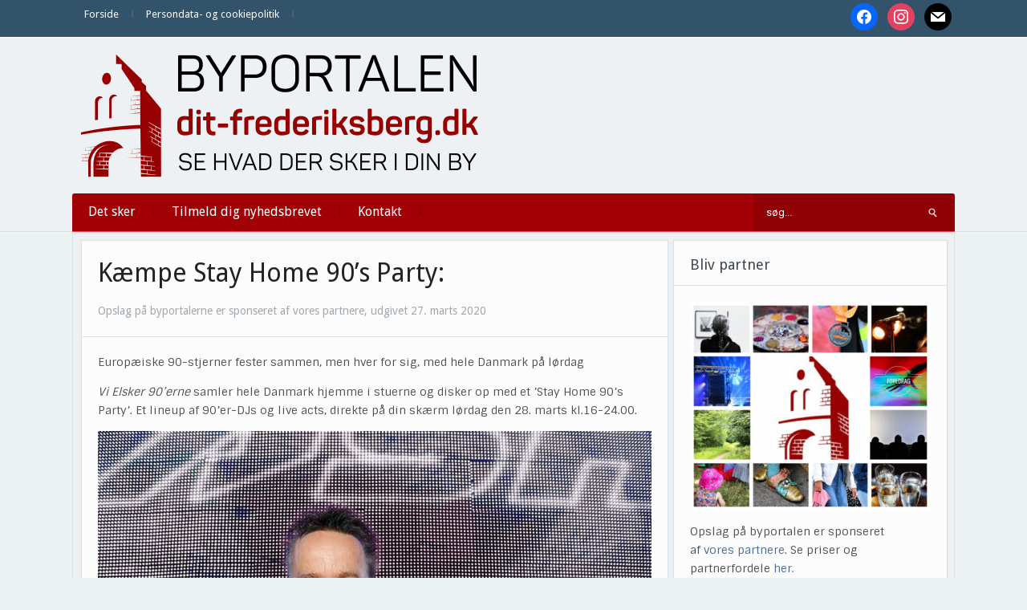

--- FILE ---
content_type: text/html; charset=UTF-8
request_url: https://dit-frederiksberg.dk/kaempe-stay-home-90s-party/
body_size: 11621
content:
<!DOCTYPE html>
<html xmlns="http://www.w3.org/1999/xhtml" lang="da-DK" prefix="og: http://ogp.me/ns# article: http://ogp.me/ns/article#">
<head>
    <meta http-equiv="Content-Type" content="text/html; charset=UTF-8" />
    <meta http-equiv="X-UA-Compatible" content="IE=edge,chrome=1">
    <meta name="viewport" content="width=device-width, initial-scale=1.0">

    
    <link rel="pingback" href="https://dit-frederiksberg.dk/xmlrpc.php" />

    <title>Kæmpe Stay Home 90’s Party:  - Dit Frederiksberg</title>
<meta name='robots' content='max-image-preview:large' />
<link rel='dns-prefetch' href='//fonts.googleapis.com' />
<link rel='dns-prefetch' href='//fonts.gstatic.com' />
<link rel='dns-prefetch' href='//ajax.googleapis.com' />
<link rel='dns-prefetch' href='//apis.google.com' />
<link rel='dns-prefetch' href='//google-analytics.com' />
<link rel='dns-prefetch' href='//www.google-analytics.com' />
<link rel='dns-prefetch' href='//ssl.google-analytics.com' />
<link rel='dns-prefetch' href='//youtube.com' />
<link rel='dns-prefetch' href='//s.gravatar.com' />
<link rel='dns-prefetch' href='//hb.wpmucdn.com' />
<link href='//hb.wpmucdn.com' rel='preconnect' />
<link href='http://fonts.googleapis.com' rel='preconnect' />
<link href='//fonts.gstatic.com' crossorigin='' rel='preconnect' />
<link rel="alternate" type="application/rss+xml" title="Dit Frederiksberg &raquo; Feed" href="https://dit-frederiksberg.dk/feed/" />
<link rel="alternate" type="application/rss+xml" title="Dit Frederiksberg &raquo;-kommentar-feed" href="https://dit-frederiksberg.dk/comments/feed/" />
<link rel="alternate" title="oEmbed (JSON)" type="application/json+oembed" href="https://dit-frederiksberg.dk/wp-json/oembed/1.0/embed?url=https%3A%2F%2Fdit-frederiksberg.dk%2Fkaempe-stay-home-90s-party%2F" />
<link rel="alternate" title="oEmbed (XML)" type="text/xml+oembed" href="https://dit-frederiksberg.dk/wp-json/oembed/1.0/embed?url=https%3A%2F%2Fdit-frederiksberg.dk%2Fkaempe-stay-home-90s-party%2F&#038;format=xml" />
<style id='wp-img-auto-sizes-contain-inline-css' type='text/css'>
img:is([sizes=auto i],[sizes^="auto," i]){contain-intrinsic-size:3000px 1500px}
/*# sourceURL=wp-img-auto-sizes-contain-inline-css */
</style>
<link rel='stylesheet' id='pt-cv-public-style-css' href='https://hb.wpmucdn.com/dit-frederiksberg.dk/902b44ac-89ad-4757-9573-5ba90eb39589.css' type='text/css' media='all' />
<style id='wp-block-library-inline-css' type='text/css'>
:root{--wp-block-synced-color:#7a00df;--wp-block-synced-color--rgb:122,0,223;--wp-bound-block-color:var(--wp-block-synced-color);--wp-editor-canvas-background:#ddd;--wp-admin-theme-color:#007cba;--wp-admin-theme-color--rgb:0,124,186;--wp-admin-theme-color-darker-10:#006ba1;--wp-admin-theme-color-darker-10--rgb:0,107,160.5;--wp-admin-theme-color-darker-20:#005a87;--wp-admin-theme-color-darker-20--rgb:0,90,135;--wp-admin-border-width-focus:2px}@media (min-resolution:192dpi){:root{--wp-admin-border-width-focus:1.5px}}.wp-element-button{cursor:pointer}:root .has-very-light-gray-background-color{background-color:#eee}:root .has-very-dark-gray-background-color{background-color:#313131}:root .has-very-light-gray-color{color:#eee}:root .has-very-dark-gray-color{color:#313131}:root .has-vivid-green-cyan-to-vivid-cyan-blue-gradient-background{background:linear-gradient(135deg,#00d084,#0693e3)}:root .has-purple-crush-gradient-background{background:linear-gradient(135deg,#34e2e4,#4721fb 50%,#ab1dfe)}:root .has-hazy-dawn-gradient-background{background:linear-gradient(135deg,#faaca8,#dad0ec)}:root .has-subdued-olive-gradient-background{background:linear-gradient(135deg,#fafae1,#67a671)}:root .has-atomic-cream-gradient-background{background:linear-gradient(135deg,#fdd79a,#004a59)}:root .has-nightshade-gradient-background{background:linear-gradient(135deg,#330968,#31cdcf)}:root .has-midnight-gradient-background{background:linear-gradient(135deg,#020381,#2874fc)}:root{--wp--preset--font-size--normal:16px;--wp--preset--font-size--huge:42px}.has-regular-font-size{font-size:1em}.has-larger-font-size{font-size:2.625em}.has-normal-font-size{font-size:var(--wp--preset--font-size--normal)}.has-huge-font-size{font-size:var(--wp--preset--font-size--huge)}.has-text-align-center{text-align:center}.has-text-align-left{text-align:left}.has-text-align-right{text-align:right}.has-fit-text{white-space:nowrap!important}#end-resizable-editor-section{display:none}.aligncenter{clear:both}.items-justified-left{justify-content:flex-start}.items-justified-center{justify-content:center}.items-justified-right{justify-content:flex-end}.items-justified-space-between{justify-content:space-between}.screen-reader-text{border:0;clip-path:inset(50%);height:1px;margin:-1px;overflow:hidden;padding:0;position:absolute;width:1px;word-wrap:normal!important}.screen-reader-text:focus{background-color:#ddd;clip-path:none;color:#444;display:block;font-size:1em;height:auto;left:5px;line-height:normal;padding:15px 23px 14px;text-decoration:none;top:5px;width:auto;z-index:100000}html :where(.has-border-color){border-style:solid}html :where([style*=border-top-color]){border-top-style:solid}html :where([style*=border-right-color]){border-right-style:solid}html :where([style*=border-bottom-color]){border-bottom-style:solid}html :where([style*=border-left-color]){border-left-style:solid}html :where([style*=border-width]){border-style:solid}html :where([style*=border-top-width]){border-top-style:solid}html :where([style*=border-right-width]){border-right-style:solid}html :where([style*=border-bottom-width]){border-bottom-style:solid}html :where([style*=border-left-width]){border-left-style:solid}html :where(img[class*=wp-image-]){height:auto;max-width:100%}:where(figure){margin:0 0 1em}html :where(.is-position-sticky){--wp-admin--admin-bar--position-offset:var(--wp-admin--admin-bar--height,0px)}@media screen and (max-width:600px){html :where(.is-position-sticky){--wp-admin--admin-bar--position-offset:0px}}

/*# sourceURL=wp-block-library-inline-css */
</style><style id='global-styles-inline-css' type='text/css'>
:root{--wp--preset--aspect-ratio--square: 1;--wp--preset--aspect-ratio--4-3: 4/3;--wp--preset--aspect-ratio--3-4: 3/4;--wp--preset--aspect-ratio--3-2: 3/2;--wp--preset--aspect-ratio--2-3: 2/3;--wp--preset--aspect-ratio--16-9: 16/9;--wp--preset--aspect-ratio--9-16: 9/16;--wp--preset--color--black: #000000;--wp--preset--color--cyan-bluish-gray: #abb8c3;--wp--preset--color--white: #ffffff;--wp--preset--color--pale-pink: #f78da7;--wp--preset--color--vivid-red: #cf2e2e;--wp--preset--color--luminous-vivid-orange: #ff6900;--wp--preset--color--luminous-vivid-amber: #fcb900;--wp--preset--color--light-green-cyan: #7bdcb5;--wp--preset--color--vivid-green-cyan: #00d084;--wp--preset--color--pale-cyan-blue: #8ed1fc;--wp--preset--color--vivid-cyan-blue: #0693e3;--wp--preset--color--vivid-purple: #9b51e0;--wp--preset--gradient--vivid-cyan-blue-to-vivid-purple: linear-gradient(135deg,rgb(6,147,227) 0%,rgb(155,81,224) 100%);--wp--preset--gradient--light-green-cyan-to-vivid-green-cyan: linear-gradient(135deg,rgb(122,220,180) 0%,rgb(0,208,130) 100%);--wp--preset--gradient--luminous-vivid-amber-to-luminous-vivid-orange: linear-gradient(135deg,rgb(252,185,0) 0%,rgb(255,105,0) 100%);--wp--preset--gradient--luminous-vivid-orange-to-vivid-red: linear-gradient(135deg,rgb(255,105,0) 0%,rgb(207,46,46) 100%);--wp--preset--gradient--very-light-gray-to-cyan-bluish-gray: linear-gradient(135deg,rgb(238,238,238) 0%,rgb(169,184,195) 100%);--wp--preset--gradient--cool-to-warm-spectrum: linear-gradient(135deg,rgb(74,234,220) 0%,rgb(151,120,209) 20%,rgb(207,42,186) 40%,rgb(238,44,130) 60%,rgb(251,105,98) 80%,rgb(254,248,76) 100%);--wp--preset--gradient--blush-light-purple: linear-gradient(135deg,rgb(255,206,236) 0%,rgb(152,150,240) 100%);--wp--preset--gradient--blush-bordeaux: linear-gradient(135deg,rgb(254,205,165) 0%,rgb(254,45,45) 50%,rgb(107,0,62) 100%);--wp--preset--gradient--luminous-dusk: linear-gradient(135deg,rgb(255,203,112) 0%,rgb(199,81,192) 50%,rgb(65,88,208) 100%);--wp--preset--gradient--pale-ocean: linear-gradient(135deg,rgb(255,245,203) 0%,rgb(182,227,212) 50%,rgb(51,167,181) 100%);--wp--preset--gradient--electric-grass: linear-gradient(135deg,rgb(202,248,128) 0%,rgb(113,206,126) 100%);--wp--preset--gradient--midnight: linear-gradient(135deg,rgb(2,3,129) 0%,rgb(40,116,252) 100%);--wp--preset--font-size--small: 13px;--wp--preset--font-size--medium: 20px;--wp--preset--font-size--large: 36px;--wp--preset--font-size--x-large: 42px;--wp--preset--spacing--20: 0.44rem;--wp--preset--spacing--30: 0.67rem;--wp--preset--spacing--40: 1rem;--wp--preset--spacing--50: 1.5rem;--wp--preset--spacing--60: 2.25rem;--wp--preset--spacing--70: 3.38rem;--wp--preset--spacing--80: 5.06rem;--wp--preset--shadow--natural: 6px 6px 9px rgba(0, 0, 0, 0.2);--wp--preset--shadow--deep: 12px 12px 50px rgba(0, 0, 0, 0.4);--wp--preset--shadow--sharp: 6px 6px 0px rgba(0, 0, 0, 0.2);--wp--preset--shadow--outlined: 6px 6px 0px -3px rgb(255, 255, 255), 6px 6px rgb(0, 0, 0);--wp--preset--shadow--crisp: 6px 6px 0px rgb(0, 0, 0);}:where(.is-layout-flex){gap: 0.5em;}:where(.is-layout-grid){gap: 0.5em;}body .is-layout-flex{display: flex;}.is-layout-flex{flex-wrap: wrap;align-items: center;}.is-layout-flex > :is(*, div){margin: 0;}body .is-layout-grid{display: grid;}.is-layout-grid > :is(*, div){margin: 0;}:where(.wp-block-columns.is-layout-flex){gap: 2em;}:where(.wp-block-columns.is-layout-grid){gap: 2em;}:where(.wp-block-post-template.is-layout-flex){gap: 1.25em;}:where(.wp-block-post-template.is-layout-grid){gap: 1.25em;}.has-black-color{color: var(--wp--preset--color--black) !important;}.has-cyan-bluish-gray-color{color: var(--wp--preset--color--cyan-bluish-gray) !important;}.has-white-color{color: var(--wp--preset--color--white) !important;}.has-pale-pink-color{color: var(--wp--preset--color--pale-pink) !important;}.has-vivid-red-color{color: var(--wp--preset--color--vivid-red) !important;}.has-luminous-vivid-orange-color{color: var(--wp--preset--color--luminous-vivid-orange) !important;}.has-luminous-vivid-amber-color{color: var(--wp--preset--color--luminous-vivid-amber) !important;}.has-light-green-cyan-color{color: var(--wp--preset--color--light-green-cyan) !important;}.has-vivid-green-cyan-color{color: var(--wp--preset--color--vivid-green-cyan) !important;}.has-pale-cyan-blue-color{color: var(--wp--preset--color--pale-cyan-blue) !important;}.has-vivid-cyan-blue-color{color: var(--wp--preset--color--vivid-cyan-blue) !important;}.has-vivid-purple-color{color: var(--wp--preset--color--vivid-purple) !important;}.has-black-background-color{background-color: var(--wp--preset--color--black) !important;}.has-cyan-bluish-gray-background-color{background-color: var(--wp--preset--color--cyan-bluish-gray) !important;}.has-white-background-color{background-color: var(--wp--preset--color--white) !important;}.has-pale-pink-background-color{background-color: var(--wp--preset--color--pale-pink) !important;}.has-vivid-red-background-color{background-color: var(--wp--preset--color--vivid-red) !important;}.has-luminous-vivid-orange-background-color{background-color: var(--wp--preset--color--luminous-vivid-orange) !important;}.has-luminous-vivid-amber-background-color{background-color: var(--wp--preset--color--luminous-vivid-amber) !important;}.has-light-green-cyan-background-color{background-color: var(--wp--preset--color--light-green-cyan) !important;}.has-vivid-green-cyan-background-color{background-color: var(--wp--preset--color--vivid-green-cyan) !important;}.has-pale-cyan-blue-background-color{background-color: var(--wp--preset--color--pale-cyan-blue) !important;}.has-vivid-cyan-blue-background-color{background-color: var(--wp--preset--color--vivid-cyan-blue) !important;}.has-vivid-purple-background-color{background-color: var(--wp--preset--color--vivid-purple) !important;}.has-black-border-color{border-color: var(--wp--preset--color--black) !important;}.has-cyan-bluish-gray-border-color{border-color: var(--wp--preset--color--cyan-bluish-gray) !important;}.has-white-border-color{border-color: var(--wp--preset--color--white) !important;}.has-pale-pink-border-color{border-color: var(--wp--preset--color--pale-pink) !important;}.has-vivid-red-border-color{border-color: var(--wp--preset--color--vivid-red) !important;}.has-luminous-vivid-orange-border-color{border-color: var(--wp--preset--color--luminous-vivid-orange) !important;}.has-luminous-vivid-amber-border-color{border-color: var(--wp--preset--color--luminous-vivid-amber) !important;}.has-light-green-cyan-border-color{border-color: var(--wp--preset--color--light-green-cyan) !important;}.has-vivid-green-cyan-border-color{border-color: var(--wp--preset--color--vivid-green-cyan) !important;}.has-pale-cyan-blue-border-color{border-color: var(--wp--preset--color--pale-cyan-blue) !important;}.has-vivid-cyan-blue-border-color{border-color: var(--wp--preset--color--vivid-cyan-blue) !important;}.has-vivid-purple-border-color{border-color: var(--wp--preset--color--vivid-purple) !important;}.has-vivid-cyan-blue-to-vivid-purple-gradient-background{background: var(--wp--preset--gradient--vivid-cyan-blue-to-vivid-purple) !important;}.has-light-green-cyan-to-vivid-green-cyan-gradient-background{background: var(--wp--preset--gradient--light-green-cyan-to-vivid-green-cyan) !important;}.has-luminous-vivid-amber-to-luminous-vivid-orange-gradient-background{background: var(--wp--preset--gradient--luminous-vivid-amber-to-luminous-vivid-orange) !important;}.has-luminous-vivid-orange-to-vivid-red-gradient-background{background: var(--wp--preset--gradient--luminous-vivid-orange-to-vivid-red) !important;}.has-very-light-gray-to-cyan-bluish-gray-gradient-background{background: var(--wp--preset--gradient--very-light-gray-to-cyan-bluish-gray) !important;}.has-cool-to-warm-spectrum-gradient-background{background: var(--wp--preset--gradient--cool-to-warm-spectrum) !important;}.has-blush-light-purple-gradient-background{background: var(--wp--preset--gradient--blush-light-purple) !important;}.has-blush-bordeaux-gradient-background{background: var(--wp--preset--gradient--blush-bordeaux) !important;}.has-luminous-dusk-gradient-background{background: var(--wp--preset--gradient--luminous-dusk) !important;}.has-pale-ocean-gradient-background{background: var(--wp--preset--gradient--pale-ocean) !important;}.has-electric-grass-gradient-background{background: var(--wp--preset--gradient--electric-grass) !important;}.has-midnight-gradient-background{background: var(--wp--preset--gradient--midnight) !important;}.has-small-font-size{font-size: var(--wp--preset--font-size--small) !important;}.has-medium-font-size{font-size: var(--wp--preset--font-size--medium) !important;}.has-large-font-size{font-size: var(--wp--preset--font-size--large) !important;}.has-x-large-font-size{font-size: var(--wp--preset--font-size--x-large) !important;}
/*# sourceURL=global-styles-inline-css */
</style>

<style id='classic-theme-styles-inline-css' type='text/css'>
/*! This file is auto-generated */
.wp-block-button__link{color:#fff;background-color:#32373c;border-radius:9999px;box-shadow:none;text-decoration:none;padding:calc(.667em + 2px) calc(1.333em + 2px);font-size:1.125em}.wp-block-file__button{background:#32373c;color:#fff;text-decoration:none}
/*# sourceURL=/wp-includes/css/classic-themes.min.css */
</style>
<link rel='stylesheet' id='zoom-theme-utils-css-css' href='https://hb.wpmucdn.com/dit-frederiksberg.dk/38def640-5fe7-42ec-9250-abe5fbd651d2.css' type='text/css' media='all' />
<link rel='stylesheet' id='alpha-style-css' href='https://hb.wpmucdn.com/dit-frederiksberg.dk/05d99478-5d52-418a-aa47-82e4db4a873e.css' type='text/css' media='all' />
<link rel='stylesheet' id='media-queries-css' href='https://hb.wpmucdn.com/dit-frederiksberg.dk/559887d4-69c4-4c13-ac43-3219dba15237.css' type='text/css' media='all' />
<link rel='stylesheet' id='dashicons-css' href='https://hb.wpmucdn.com/dit-frederiksberg.dk/812deaf8-dac8-4dd4-90e5-5ce8d30cac46.css' type='text/css' media='all' />
<link rel="preload" as="style" href="https://fonts.googleapis.com/css?family=Roboto%3A400%2C700%7CSintony%3A400%2C700&#038;ver=6.9" /><link rel='stylesheet' id='google-fonts-css' href='https://fonts.googleapis.com/css?family=Roboto%3A400%2C700%7CSintony%3A400%2C700&#038;ver=6.9' type='text/css' media='print' onload='this.media=&#34;all&#34;' />
<link rel='stylesheet' id='wpzoom-social-icons-socicon-css' href='https://hb.wpmucdn.com/dit-frederiksberg.dk/bd4f2485-f193-4e8e-a99f-e92a760bbf52.css' type='text/css' media='all' />
<link rel='stylesheet' id='wpzoom-social-icons-genericons-css' href='https://hb.wpmucdn.com/dit-frederiksberg.dk/3214532d-a011-4329-b4cc-b49d4596fe27.css' type='text/css' media='all' />
<link rel='stylesheet' id='wpzoom-social-icons-academicons-css' href='https://hb.wpmucdn.com/dit-frederiksberg.dk/7fd81a6e-4d13-445b-b771-8f571909b49e.css' type='text/css' media='all' />
<link rel='stylesheet' id='wpzoom-social-icons-font-awesome-3-css' href='https://hb.wpmucdn.com/dit-frederiksberg.dk/783c9d1d-6ed5-411d-9516-fe647aea96cd.css' type='text/css' media='all' />
<link rel='stylesheet' id='wpzoom-social-icons-styles-css' href='https://hb.wpmucdn.com/dit-frederiksberg.dk/5a7af8b1-f4f1-491e-868e-dce001099114.css' type='text/css' media='all' />
<link rel='stylesheet' id='wpzoom-theme-css' href='https://dit-frederiksberg.dk/wp-content/themes/alpha/styles/default.css' type='text/css' media='all' />
<link rel='preload' as='font'  id='wpzoom-social-icons-font-academicons-woff2-css' href='https://dit-frederiksberg.dk/wp-content/plugins/social-icons-widget-by-wpzoom/assets/font/academicons.woff2?v=1.9.2'  type='font/woff2' crossorigin />
<link rel='preload' as='font'  id='wpzoom-social-icons-font-fontawesome-3-woff2-css' href='https://dit-frederiksberg.dk/wp-content/plugins/social-icons-widget-by-wpzoom/assets/font/fontawesome-webfont.woff2?v=4.7.0'  type='font/woff2' crossorigin />
<link rel='preload' as='font'  id='wpzoom-social-icons-font-genericons-woff-css' href='https://dit-frederiksberg.dk/wp-content/plugins/social-icons-widget-by-wpzoom/assets/font/Genericons.woff'  type='font/woff' crossorigin />
<link rel='preload' as='font'  id='wpzoom-social-icons-font-socicon-woff2-css' href='https://dit-frederiksberg.dk/wp-content/plugins/social-icons-widget-by-wpzoom/assets/font/socicon.woff2?v=4.5.4'  type='font/woff2' crossorigin />
<script type="text/javascript" src="https://hb.wpmucdn.com/dit-frederiksberg.dk/1fa0457a-2c8a-434e-b52b-201bd224d1d5.js" id="jquery-core-js"></script>
<script type="text/javascript" src="https://hb.wpmucdn.com/dit-frederiksberg.dk/ff2e50f4-8835-4432-99af-fddbb1b07d24.js" id="jquery-migrate-js"></script>
<link rel="https://api.w.org/" href="https://dit-frederiksberg.dk/wp-json/" /><link rel="alternate" title="JSON" type="application/json" href="https://dit-frederiksberg.dk/wp-json/wp/v2/posts/35034" /><link rel="EditURI" type="application/rsd+xml" title="RSD" href="https://dit-frederiksberg.dk/xmlrpc.php?rsd" />
<meta name="generator" content="WordPress 6.9" />
<link rel='shortlink' href='https://dit-frederiksberg.dk/?p=35034' />
<meta property="og:title" name="og:title" content="Kæmpe Stay Home 90’s Party:" />
<meta property="og:type" name="og:type" content="article" />
<meta property="og:image" name="og:image" content="https://dit-frederiksberg.dk/wp-content/uploads/2020/03/DJ-SASH-1.png" />
<meta property="og:image" name="og:image" content="https://dit-frederiksberg.dk/wp-content/uploads/2020/03/DJ-SASH.png" />
<meta property="og:url" name="og:url" content="https://dit-frederiksberg.dk/kaempe-stay-home-90s-party/" />
<meta property="og:description" name="og:description" content="Når drinksbowlen er blandet med ’rutebil’, kan du med buffalos og knæklys sætte dig klar foran skærmen og sammen med resten af Danmark - direkte via livestream - være med[Read More...]" />
<meta property="og:locale" name="og:locale" content="da_DK" />
<meta property="og:site_name" name="og:site_name" content="Dit Frederiksberg" />
<meta property="twitter:card" name="twitter:card" content="summary_large_image" />
<meta property="article:section" name="article:section" content="Ikke kategoriseret" />
<meta property="article:published_time" name="article:published_time" content="2020-03-27T13:12:49+01:00" />
<meta property="article:modified_time" name="article:modified_time" content="2020-03-25T13:35:42+01:00" />
<meta property="article:author" name="article:author" content="https://dit-frederiksberg.dk/author/karl-iver/" />
<script type="text/javascript">
(function(url){
	if(/(?:Chrome\/26\.0\.1410\.63 Safari\/537\.31|WordfenceTestMonBot)/.test(navigator.userAgent)){ return; }
	var addEvent = function(evt, handler) {
		if (window.addEventListener) {
			document.addEventListener(evt, handler, false);
		} else if (window.attachEvent) {
			document.attachEvent('on' + evt, handler);
		}
	};
	var removeEvent = function(evt, handler) {
		if (window.removeEventListener) {
			document.removeEventListener(evt, handler, false);
		} else if (window.detachEvent) {
			document.detachEvent('on' + evt, handler);
		}
	};
	var evts = 'contextmenu dblclick drag dragend dragenter dragleave dragover dragstart drop keydown keypress keyup mousedown mousemove mouseout mouseover mouseup mousewheel scroll'.split(' ');
	var logHuman = function() {
		if (window.wfLogHumanRan) { return; }
		window.wfLogHumanRan = true;
		var wfscr = document.createElement('script');
		wfscr.type = 'text/javascript';
		wfscr.async = true;
		wfscr.src = url + '&r=' + Math.random();
		(document.getElementsByTagName('head')[0]||document.getElementsByTagName('body')[0]).appendChild(wfscr);
		for (var i = 0; i < evts.length; i++) {
			removeEvent(evts[i], logHuman);
		}
	};
	for (var i = 0; i < evts.length; i++) {
		addEvent(evts[i], logHuman);
	}
})('//dit-frederiksberg.dk/?wordfence_lh=1&hid=ED99BC7A2BB305E6903C8B58B3EFE732');
</script><!-- WPZOOM Theme / Framework -->
<meta name="generator" content="Alpha 2.1.9" />
<meta name="generator" content="WPZOOM Framework 2.0.9" />
<style type="text/css">@import url("https://fonts.googleapis.com/css?family=Droid+Sans:r,b|Droid+Sans:r,b|Droid+Sans:r,b|Droid+Sans:r,b|Droid+Sans:r,b|Droid+Sans:r,b|Droid+Sans:r,b");
body{background-color:#ECF2F2;}
#menu{background:#A10004;}
body{font-family: 'Droid Sans';}#logo h1 a{font-family: 'Droid Sans';}#slider #slidemain .slide_content h2{font-family: 'Droid Sans';}.left-col h2, .right-col h4{font-family: 'Droid Sans';}.archiveposts h2{font-family: 'Droid Sans';}h1.title{font-family: 'Droid Sans';}.widget h3.title{font-family: 'Droid Sans';}</style>
<script type="text/javascript">document.write('<style type="text/css">.tabber{display:none;}</style>');</script><!-- SEO meta tags powered by SmartCrawl https://wpmudev.com/project/smartcrawl-wordpress-seo/ -->
<link rel="canonical" href="https://dit-frederiksberg.dk/kaempe-stay-home-90s-party/" />
<meta name="description" content="Når drinksbowlen er blandet med ’rutebil’, kan du med buffalos og knæklys sætte dig klar foran skærmen og sammen med resten af Danmark - direkte via livestr ..." />
<script type="application/ld+json">{"@context":"https:\/\/schema.org","@graph":[{"@type":"Organization","@id":"https:\/\/dit-frederiksberg.dk\/#schema-publishing-organization","url":"https:\/\/dit-frederiksberg.dk","name":"Dit Frederiksberg"},{"@type":"WebSite","@id":"https:\/\/dit-frederiksberg.dk\/#schema-website","url":"https:\/\/dit-frederiksberg.dk","name":"Dit Frederiksberg","encoding":"UTF-8","potentialAction":{"@type":"SearchAction","target":"https:\/\/dit-frederiksberg.dk\/search\/{search_term_string}\/","query-input":"required name=search_term_string"}},{"@type":"BreadcrumbList","@id":"https:\/\/dit-frederiksberg.dk\/kaempe-stay-home-90s-party?page&name=kaempe-stay-home-90s-party\/#breadcrumb","itemListElement":[{"@type":"ListItem","position":1,"name":"Home","item":"https:\/\/dit-frederiksberg.dk"},{"@type":"ListItem","position":2,"name":"Ikke kategoriseret","item":"https:\/\/dit-frederiksberg.dk\/category\/ikke-kategoriseret\/"},{"@type":"ListItem","position":3,"name":"K\u00e6mpe Stay Home 90\u2019s Party:"}]},{"@type":"Person","@id":"https:\/\/dit-frederiksberg.dk\/author\/karl-iver\/#schema-author","name":"karl iver","url":"https:\/\/dit-frederiksberg.dk\/author\/karl-iver\/"},{"@type":"WebPage","@id":"https:\/\/dit-frederiksberg.dk\/kaempe-stay-home-90s-party\/#schema-webpage","isPartOf":{"@id":"https:\/\/dit-frederiksberg.dk\/#schema-website"},"publisher":{"@id":"https:\/\/dit-frederiksberg.dk\/#schema-publishing-organization"},"url":"https:\/\/dit-frederiksberg.dk\/kaempe-stay-home-90s-party\/"},{"@type":"Article","mainEntityOfPage":{"@id":"https:\/\/dit-frederiksberg.dk\/kaempe-stay-home-90s-party\/#schema-webpage"},"author":{"@id":"https:\/\/dit-frederiksberg.dk\/author\/karl-iver\/#schema-author"},"publisher":{"@id":"https:\/\/dit-frederiksberg.dk\/#schema-publishing-organization"},"dateModified":"2020-03-25T13:35:42","datePublished":"2020-03-27T13:12:49","headline":"K\u00e6mpe Stay Home 90\u2019s Party:  - Dit Frederiksberg","description":"N\u00e5r drinksbowlen er blandet med \u2019rutebil\u2019, kan du med buffalos og kn\u00e6klys s\u00e6tte dig klar foran sk\u00e6rmen og sammen med resten af Danmark - direkte via livestr ...","name":"K\u00e6mpe Stay Home 90\u2019s Party:","image":{"@type":"ImageObject","@id":"https:\/\/dit-frederiksberg.dk\/kaempe-stay-home-90s-party\/#schema-article-image","url":"https:\/\/dit-frederiksberg.dk\/wp-content\/uploads\/2020\/03\/DJ-SASH-1.png","height":960,"width":960,"caption":"DJ Sash!"},"thumbnailUrl":"https:\/\/dit-frederiksberg.dk\/wp-content\/uploads\/2020\/03\/DJ-SASH-1.png"}]}</script>
<meta property="og:type" content="article" />
<meta property="og:url" content="https://dit-frederiksberg.dk/kaempe-stay-home-90s-party/" />
<meta property="og:title" content="Kæmpe Stay Home 90’s Party: - Dit Frederiksberg" />
<meta property="og:description" content="Når drinksbowlen er blandet med ’rutebil’, kan du med buffalos og knæklys sætte dig klar foran skærmen og sammen med resten af Danmark - direkte via livestr ..." />
<meta property="og:image" content="https://dit-frederiksberg.dk/wp-content/uploads/2020/03/DJ-SASH-1.png" />
<meta property="og:image:width" content="960" />
<meta property="og:image:height" content="960" />
<meta property="article:published_time" content="2020-03-27T13:12:49" />
<meta property="article:author" content="karl iver" />
<meta name="twitter:card" content="summary" />
<meta name="twitter:title" content="Kæmpe Stay Home 90’s Party: - Dit Frederiksberg" />
<meta name="twitter:description" content="Når drinksbowlen er blandet med ’rutebil’, kan du med buffalos og knæklys sætte dig klar foran skærmen og sammen med resten af Danmark - direkte via livestr ..." />
<meta name="twitter:image" content="https://dit-frederiksberg.dk/wp-content/uploads/2020/03/DJ-SASH-1.png" />
<!-- /SEO -->
<link rel="icon" href="https://dit-frederiksberg.dk/wp-content/uploads/2018/08/cropped-ByPortalerneFavicon-32x32.png" sizes="32x32" />
<link rel="icon" href="https://dit-frederiksberg.dk/wp-content/uploads/2018/08/cropped-ByPortalerneFavicon-192x192.png" sizes="192x192" />
<link rel="apple-touch-icon" href="https://dit-frederiksberg.dk/wp-content/uploads/2018/08/cropped-ByPortalerneFavicon-180x180.png" />
<meta name="msapplication-TileImage" content="https://dit-frederiksberg.dk/wp-content/uploads/2018/08/cropped-ByPortalerneFavicon-270x270.png" />
</head>
<body class="wp-singular post-template-default single single-post postid-35034 single-format-standard wp-theme-alpha metaslider-plugin">

    <header id="header">

        <div id="menutop">
            <div class="inner-wrap">

                
                    <a class="btn_menu" id="toggle-top" href="#"></a>

                    <div id="topmenu-wrap">

                        <ul id="topmenu" class="dropdown"><li id="menu-item-500221" class="menu-item menu-item-type-custom menu-item-object-custom menu-item-home menu-item-500221"><a href="https://dit-frederiksberg.dk/">Forside</a></li>
<li id="menu-item-505660" class="menu-item menu-item-type-post_type menu-item-object-page menu-item-505660"><a href="https://dit-frederiksberg.dk/persondata-og-cookiepolitik/">Persondata- og cookiepolitik</a></li>
</ul>
                    </div>

                
                                    <div id="navsocial">

                        <div id="zoom-social-icons-widget-4" class="widget zoom-social-icons-widget"><h3 class="title">Følg os</h3>
		
<ul class="zoom-social-icons-list zoom-social-icons-list--with-canvas zoom-social-icons-list--round zoom-social-icons-list--no-labels">

		
				<li class="zoom-social_icons-list__item">
		<a class="zoom-social_icons-list__link" href="https://www.facebook.com/byportalenfrederiksberg" target="_blank" title="Facebook" >
									
						<span class="screen-reader-text">facebook</span>
			
						<span class="zoom-social_icons-list-span social-icon socicon socicon-facebook" data-hover-rule="background-color" data-hover-color="#0866FF" style="background-color : #0866FF; font-size: 18px; padding:8px" ></span>
			
					</a>
	</li>

	
				<li class="zoom-social_icons-list__item">
		<a class="zoom-social_icons-list__link" href="https://www.instagram.com/ditfrederiksberg/" target="_blank" title="Instagram" >
									
						<span class="screen-reader-text">instagram</span>
			
						<span class="zoom-social_icons-list-span social-icon socicon socicon-instagram" data-hover-rule="background-color" data-hover-color="#e4405f" style="background-color : #e4405f; font-size: 18px; padding:8px" ></span>
			
					</a>
	</li>

	
				<li class="zoom-social_icons-list__item">
		<a class="zoom-social_icons-list__link" href="mailto:redaktion@dit-frederiksberg.dk%20" target="_blank" title="Default Label" >
									
						<span class="screen-reader-text">mail</span>
			
						<span class="zoom-social_icons-list-span social-icon socicon socicon-mail" data-hover-rule="background-color" data-hover-color="#000000" style="background-color : #000000; font-size: 18px; padding:8px" ></span>
			
					</a>
	</li>

	
</ul>

		<div class="clear"></div></div>
                    </div>
                
                <div class="clear"></div>

            </div><!-- /.inner-wrap -->

        </div><!-- /#menutop -->

        <div class="inner-wrap header-wrap">

            <div id="logo">
                
                <a href="https://dit-frederiksberg.dk" title="Se hvad der sker i din by">
                                            <img src="https://dit-frederiksberg.dk/wp-content/uploads/2016/09/frederiksberg-L.png" alt="Dit Frederiksberg" />
                                    </a>

                            </div><!-- / #logo -->


            
            <div class="clear"></div>


            <div id="menu">

                <a class="btn_menu" id="toggle-main" href="#"></a>

                <div id="menu-wrap">

                    <ul id="mainmenu" class="dropdown"><li id="menu-item-861" class="menu-item menu-item-type-custom menu-item-object-custom menu-item-861"><a href="https://dit-frederiksberg.dk/kultunaut/">Det sker</a></li>
<li id="menu-item-505662" class="menu-item menu-item-type-post_type menu-item-object-page menu-item-505662"><a href="https://dit-frederiksberg.dk/tilmeld-nyhedsbrev/">Tilmeld dig nyhedsbrevet</a></li>
<li id="menu-item-505661" class="menu-item menu-item-type-post_type menu-item-object-page menu-item-505661"><a href="https://dit-frederiksberg.dk/kontakt/">Kontakt</a></li>
</ul>
                </div>

                <div id="search"> 
	<form method="get" id="searchform" action="https://dit-frederiksberg.dk/">
		<input type="text" name="s" id="s" size="35" onblur="if (this.value == '') {this.value = 'søg...';}" onfocus="if (this.value == 'søg...') {this.value = '';}" value="søg..." class="text" />
		<input type="submit" id="searchsubmit" class="submit" value="Search" />
	</form>
</div>
                <div class="clear"></div>

            </div><!-- /#menu -->

        </div><!-- /.inner-wrap -->

    </header>

    
    <div class="container">
        <div class="content-wrap">
<div class="single-area">

	
		<div class="post-meta">

		 	<h1 class="title">
				<a href="https://dit-frederiksberg.dk/kaempe-stay-home-90s-party/" title="Permalink to Kæmpe Stay Home 90’s Party:" rel="bookmark">Kæmpe Stay Home 90’s Party:</a>
			</h1>

			  						Opslag på byportalerne er sponseret af vores partnere, udgivet 27. marts 2020			
		</div><!-- /.post-meta -->


		<div id="post-35034" class="clearfix post-wrap post-35034 post type-post status-publish format-standard has-post-thumbnail hentry category-ikke-kategoriseret">

			<div class="entry">
				<p>Europæiske 90-stjerner fester sammen, men hver for sig, med hele Danmark på lørdag</p>
<p><em>Vi Elsker 90’erne</em> samler hele Danmark hjemme i stuerne og disker op med et ’Stay Home 90’s Party’. Et lineup af 90’er-DJs og live acts, direkte på din skærm lørdag den 28. marts kl.16-24.00.</p>
<figure id="attachment_18815" aria-describedby="caption-attachment-18815" style="width: 960px" class="wp-caption alignnone"><a href="https://dit-frederiksberg.dk/wp-content/uploads/2020/03/DJ-SASH.png"><img fetchpriority="high" decoding="async" class="size-full wp-image-18815" src="https://dit-frederiksberg.dk/wp-content/uploads/2020/03/DJ-SASH.png" alt="" width="960" height="960"></a><figcaption id="caption-attachment-18815" class="wp-caption-text">DJ Sash!</figcaption></figure>
<p>Wup wup!</p>
<p>De afsprittede hænder skal i dén grad plukke æbler midt på stuegulvet lørdag aften, når <em>Vi Elsker 90’erne</em> disker op med online livestream med nationale og internationale DJ’s.&nbsp;&nbsp;&nbsp;&nbsp;&nbsp;&nbsp;&nbsp;&nbsp;&nbsp;&nbsp;&nbsp;&nbsp;&nbsp;&nbsp;&nbsp;&nbsp;&nbsp;&nbsp;&nbsp;&nbsp;&nbsp;&nbsp;&nbsp;&nbsp;</p>
<p>&#8211; Vi vil gerne bidrage til god stemning og højt humør i stuerne. Det har vi brug for i denne tid. Vi hylder alle dem, der passer på hinanden ved at blive hjemme, alene. Men derfor kan vi jo godt feste sammen, hver for sig, via vores skærme derhjemme, siger Riffi Haddaoui, der står bag sommerens tourkaravaner, <em>Vi Elsker 80’erne</em> og <em>Vi Elsker 90’erne</em>.</p>
<p>Han har på rekordtid fået en lang række 90’er DJs og kunstnere med på idéen om en hyldest til danskerne og til 90’erne.</p>
<p>Her er ingredienserne til en bragende mindeværdig 90’er-stue-fest:</p>
<p>Du finder din skovmandsskjorte og Bay Watch-badedragt frem fra gemmerne på loftet.</p>
<p>Når drinksbowlen er blandet med ’rutebil’, kan du med buffalos og knæklys sætte dig klar foran skærmen og sammen med resten af Danmark &#8211; direkte via livestream &#8211; være med til årets første 90’er-fest.</p>
<p>Du kan møde disse 90’er-kunstnere:</p>
<ul>
<li>DJ SASH!</li>
<li>DJ Rene Dif</li>
<li>Capella</li>
<li>Paradisio DJ Set by Patrick Samoy</li>
<li>Chief 1</li>
<li>Giorgio Prezioso</li>
<li>DJ Skoge</li>
<li>Lille Lars</li>
<li>DJ Søren Haahr</li>
<li>Kenny Jensen</li>
<li>DJ Rolf</li>
</ul>
<p>Dan Rachlin og Riffi Haddaoui guider dig trygt gennem aftenen.</p>
<p>Tune ind på <a href="https://www.facebook.com/events/167702950907909/">https://www.facebook.com/events/167702950907909/</a> lørdag aften kl. 16.00-24.00.</p>
<p>Der er fede præmier fra sponsorer på højkant aftenen igennem.</p>
<p>&nbsp;</p>
<p><em>Yderligere oplysninger: Press Manager Anne Kraufeldt, tlf. 61388000</em></p>
<p>&nbsp;</p>
				<div class="clear"></div>

								<div class="clear"></div>

			</div><!-- / .entry -->
			<div class="clear"></div>

			
 	 	</div><!-- #post-35034 -->

		
		
		<div class="clear"></div>


		
	
</div><!-- /.single-area -->


<div id="sidebar">

		
	
	<div id="text-4" class="widget widget_text"><h3 class="title">Bliv partner</h3><div class="widget-content">			<div class="textwidget"><p><img loading="lazy" decoding="async" class="alignnone size-medium wp-image-470536" src="https://dit-frederiksberg.dk/wp-content/uploads/2023/10/Kalender-Byportalen-jan-23-abw-1024x887-300x260.jpg" alt="" width="300" height="260" srcset="https://dit-frederiksberg.dk/wp-content/uploads/2023/10/Kalender-Byportalen-jan-23-abw-1024x887-300x260.jpg 300w, https://dit-frederiksberg.dk/wp-content/uploads/2023/10/Kalender-Byportalen-jan-23-abw-1024x887-768x665.jpg 768w, https://dit-frederiksberg.dk/wp-content/uploads/2023/10/Kalender-Byportalen-jan-23-abw-1024x887.jpg 1024w" sizes="auto, (max-width: 300px) 100vw, 300px" /></p>
<p>Opslag på byportalen er sponseret af <a href="https://dit-frederiksberg.dk/vores-partnere/">vores partnere</a>. Se priser og partnerfordele <a href="https://dit-frederiksberg.dk/bliv-partner/">her.</a></p>
</div>
		<div class="clear"></div></div></div><div id="black-studio-tinymce-6" class="widget widget_black_studio_tinymce"><h3 class="title"><div class="empty"></div></h3><div class="widget-content"><div class="textwidget"><p><a href="https://dit-frederiksberg.dk/firmaer/klinik-for-manuel-terapi/"><img class="alignnone size-full wp-image-474647" src="https://dit-frederiksberg.dk/wp-content/uploads/2024/01/klinik-for-manuel-terapi-logo.jpg" alt="" width="300" height="256" /></a></p>
<p><a href="https://dit-frederiksberg.dk/overnatning/hotel-cabinn-scandinavia/"><img class="alignnone size-full wp-image-457094" src="https://dit-frederiksberg.dk/wp-content/uploads/2022/12/cabinn-logo.png" alt="" width="300" height="252" /></a></p>
<p>&nbsp;</p>
<p><a href="https://dit-frederiksberg.dk/butikker/holte-vinlager/"><img class="alignnone size-medium wp-image-442702" src="https://dit-frederiksberg.dk/wp-content/uploads/2021/12/Holte-Vinlager-ABW-24-300x225.jpg" alt="" width="300" height="225" /></a></p>
<p><a href="https://dit-frederiksberg.dk/ejendommen-buen/"><img class="alignnone size-full wp-image-449133" src="https://dit-frederiksberg.dk/wp-content/uploads/2022/05/ejendommen-buen-logo.png" alt="" width="300" height="213" /></a></p>
</div><div class="clear"></div></div></div> 
		
  
		 
</div> <!-- /#sidebar -->
				<div class="clear"></div>

				<div id="footer">

						<div class="column">
													</div><!-- /1st column -->

						<div class="column">
													</div><!-- /2nd column -->

						<div class="column">
													</div><!-- /3rd column -->

						<div class="column last">
													</div><!-- /4th column -->


					<div class="clear"></div>
				</div> <!-- /#footer -->

				<div class="clear"></div>


			</div> <!-- /.content-wrap -->

		</div> <!-- /.container -->

		<div id="copyright">
			<div class="inner-wrap">

				Copyright &copy; 2026 &mdash; <a href="https://dit-frederiksberg.dk/" class="on">Dit Frederiksberg</a>. All Rights Reserved.				<span>Opslag er sponseret af vores partnere. Vi tager forbehold for programændringer, aflysninger og trykfejl i kalenderen - tjek tid og sted hos arrangøren.<br>Byportalerne.dk ApS // Frederiksbergvej 59 // 4180 Sorø // <a href="mailto:redaktion@dit-frederiksberg.dk">redaktion@dit-frederiksberg.dk</a>// Cvr. nr. 36444908 // <a href="https://dit-frederiksberg.dk/artikler/">Artikler</a></span>

			</div>
		</div>

		
		<script type="speculationrules">
{"prefetch":[{"source":"document","where":{"and":[{"href_matches":"/*"},{"not":{"href_matches":["/wp-*.php","/wp-admin/*","/wp-content/uploads/*","/wp-content/*","/wp-content/plugins/*","/wp-content/themes/alpha/*","/*\\?(.+)"]}},{"not":{"selector_matches":"a[rel~=\"nofollow\"]"}},{"not":{"selector_matches":".no-prefetch, .no-prefetch a"}}]},"eagerness":"conservative"}]}
</script>

			<script type="text/javascript">
				var _paq = _paq || [];
					_paq.push(['setCustomDimension', 1, '{"ID":7,"name":"karl iver","avatar":"1e023d595e1a17a36cce1ade6990c105"}']);
				_paq.push(['trackPageView']);
								(function () {
					var u = "https://analytics1.wpmudev.com/";
					_paq.push(['setTrackerUrl', u + 'track/']);
					_paq.push(['setSiteId', '16394']);
					var d   = document, g = d.createElement('script'), s = d.getElementsByTagName('script')[0];
					g.type  = 'text/javascript';
					g.async = true;
					g.defer = true;
					g.src   = 'https://analytics.wpmucdn.com/matomo.js';
					s.parentNode.insertBefore(g, s);
				})();
			</script>
			<script type="text/javascript" id="pt-cv-content-views-script-js-extra">
/* <![CDATA[ */
var PT_CV_PUBLIC = {"_prefix":"pt-cv-","page_to_show":"5","_nonce":"3e82c83f3b","is_admin":"","is_mobile":"","ajaxurl":"https://dit-frederiksberg.dk/wp-admin/admin-ajax.php","lang":"","loading_image_src":"[data-uri]"};
var PT_CV_PAGINATION = {"first":"\u00ab","prev":"\u2039","next":"\u203a","last":"\u00bb","goto_first":"Go to first page","goto_prev":"Go to previous page","goto_next":"Go to next page","goto_last":"Go to last page","current_page":"Current page is","goto_page":"Go to page"};
//# sourceURL=pt-cv-content-views-script-js-extra
/* ]]> */
</script>
<script type="text/javascript" src="https://hb.wpmucdn.com/dit-frederiksberg.dk/4abcd61b-b441-40da-b829-491333d18cc4.js" id="pt-cv-content-views-script-js"></script>
<script type="text/javascript" src="https://hb.wpmucdn.com/dit-frederiksberg.dk/2b88ebb1-f28f-4f25-b5af-a3c076429ebf.js" id="comment-reply-js" async="async" data-wp-strategy="async" fetchpriority="low"></script>
<script type="text/javascript" src="https://hb.wpmucdn.com/dit-frederiksberg.dk/88a9f9e4-eceb-44bb-a00b-c1183002d25d.js" id="flexslider-js"></script>
<script type="text/javascript" src="https://hb.wpmucdn.com/dit-frederiksberg.dk/99764d4b-a842-47aa-af8c-3c442626cd5b.js" id="caroufredsel-js"></script>
<script type="text/javascript" src="https://hb.wpmucdn.com/dit-frederiksberg.dk/147f5a8c-e500-47f2-8553-031afa84f282.js" id="fitvids-js"></script>
<script type="text/javascript" src="https://hb.wpmucdn.com/dit-frederiksberg.dk/397865c0-9e59-439b-83e3-d75cddd30275.js" id="dropdown-js"></script>
<script type="text/javascript" src="https://hb.wpmucdn.com/dit-frederiksberg.dk/d780f71d-be44-4468-b8ed-970fd6a1ed20.js" id="tabs-js"></script>
<script type="text/javascript" src="https://hb.wpmucdn.com/dit-frederiksberg.dk/eddc1f1f-09d1-4658-9c3e-767fcf71f831.js" id="placeholder-js"></script>
<script type="text/javascript" src="https://hb.wpmucdn.com/dit-frederiksberg.dk/28616dc4-5ee5-48ec-a28e-de0f0e8aeba4.js" id="alpha-script-js"></script>
<script type="text/javascript" src="https://hb.wpmucdn.com/dit-frederiksberg.dk/3623eb9e-62d2-4fe8-a5a7-e96dbf38162b.js" id="zoom-social-icons-widget-frontend-js"></script>

	</body>
</html>